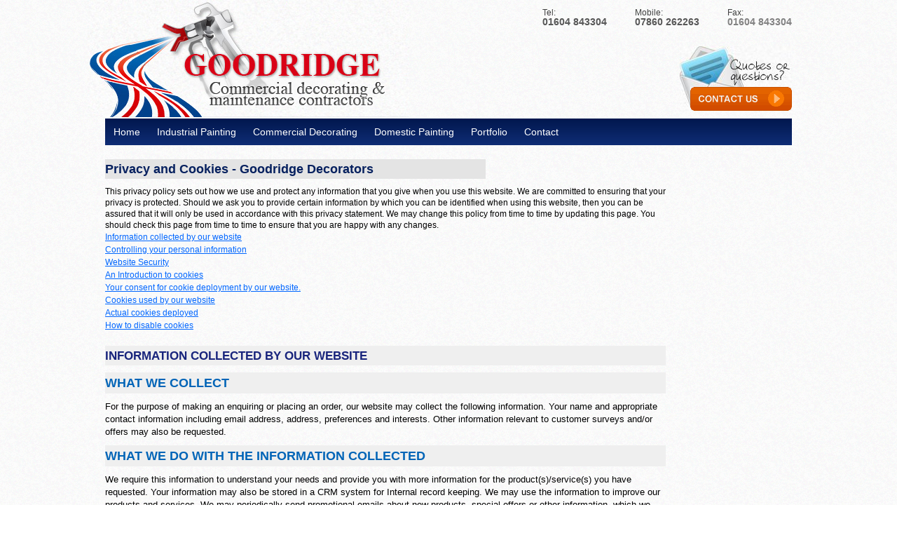

--- FILE ---
content_type: text/html
request_url: http://www.mgdecs.co.uk/privacy-cookies-policy.php
body_size: 8354
content:
<!doctype html>
<html lang="en">
<head>
<meta name="google-site-verification" content="lRZkahzR9KZoz7XhXtA7nPh3G_66i1ScHc-QAc0U33Q" />
<meta charset="utf-8" />
<title>Goodridge - Privacy Cookies Policy</title>
<meta name="description" content="The sitemap page for Goodridge commercial decorating and maintenance contractors. This is provides you with easy navigation to every page on the Goodridge website." />

<meta name="rating" content="Safe For Kids" />
<meta name="author" content="Steve Maggs &amp; Kelly Hillier, Creare Communications Ltd" />
<meta property="og:locale" content="en_GB"/>
<meta property="og:type" content="website"/>
<meta property="og:description" content="Goodridge Commercial Contractors are professional painters and decorators providing decorating across Northampton and Milton Keynes."/>
<meta property="og:url" content="http://www.mgdecs.co.uk/"/>
<meta property="og:site_name" content="Goodridge Commercial Contractors"/>

<link rel="stylesheet" type="text/css" href="css/styles.css" />
<link href="images/favicon.ico" rel="shortcut icon" type="image/vnd.microsoft.icon" />
<!--[if lt IE 9]>
<script src="http://html5shiv.googlecode.com/svn/trunk/html5.js"></script>
<![endif]-->
<script type="text/javascript" src="scripts/swfobject.js"></script>
<script type="text/javascript" src="js/1.4.3.jquery.min.js"></script>
<script type="text/javascript" src="scripts/slides.min.jquery.js"></script>
<script type="text/javascript" src="js/jquery.lightbox-0.5.js"></script>
<script type="text/javascript" src="js/jPaginate.js"></script>
<script type="text/javascript">
jQuery(document).ready(function() {
	jQuery('#slides').slides({
		preload: true,
		preloadImage: '/img/loading.gif',
		play: 5000,
		pause: 2500,
		hoverPause: true
	});
});

      jQuery(function() {
       jQuery('.gallery a').lightBox({fixedNavigation:true});
   });

</script>
<script type="text/javascript" src="/js/privacy-cookies/cookies.js"></script>
<script type="text/javascript">
window.onload = function(){
	if(checkCookie('cookiecheck') != "on"){
		createDiv();
	}
}
</script>
<script type="text/javascript">

  var _gaq = _gaq || [];
  _gaq.push(['_setAccount', 'UA-18926371-16']);
  _gaq.push(['_trackPageview']);

  (function() {
    var ga = document.createElement('script'); ga.type = 'text/javascript'; ga.async = true;
    ga.src = ('https:' == document.location.protocol ? 'https://ssl' : 'http://www') + '.google-analytics.com/ga.js';
    var s = document.getElementsByTagName('script')[0]; s.parentNode.insertBefore(ga, s);
  })();

</script>
</head>
<body>
<div class="wrapper">
<header>
  <div class="header"itemscope itemtype="http://schema.org/LocalBusiness"><a itemprop="url"class="logo" href="/" title="Commercial decorating services, Northampton"><img itemprop="logo"src="images/logo4.jpg" alt="Commercial decorating services, Northampton" /></a>
    <ul class="phone-numbers">
      <li><span class="top">Tel:</span><span class="bottom"><a style="text-decoration:none; color:#575757" href="tel:01604843304" onClick="_gaq.push(['_trackEvent','Click-to-Call','Header','NUMBER']);">01604 843304</a></span></li>
      <li><span class="top">Mobile:</span><span class="bottom"><a style="text-decoration:none; color:#575757" href="tel:07860262263" onClick="_gaq.push(['_trackEvent','Click-to-Call','Header','NUMBER']);">07860 262263</a></span></li>
      <li><span class="top">Fax:</span><span class="bottom">01604 843304</span></li>
    </ul>
    <div class="contact-us"> <a href="contact-us.php" title="Contact Goodridge"><img src="images/contact-button.gif" alt="Contact Goodridge"  /></a> </div>
    <nav>
    <ul id="nav">
      <li><a id="home" class="on" href="/" title="Painters and Decorators, Northampton"><span>Home</span></a></li>
      <li><a id="industrial" class="" href="commercial.php" title="Link to our Industrial Painting page"><span>Industrial Painting</span></a></li>
      <li><a id="commercial" class="" href="commercial.php" title="Commercial Decorating"><span>Commercial Decorating</span></a></li>
      <li><a id="domestic" class="" href="domestic.php" title="Link to our Domestic painting page"><span>Domestic Painting</span></a></li>
      <li><a id="portfolio" class="" href="portfolio.php" title="View our portfolio"><span>Portfolio</span></a></li>
      <li><a id="contact" class="" href="contact-us.php" title="View our portfolio"><span>Contact</span></a></li>
    </ul>
    </nav>
  </div>
  
</header>

<div class="page-hold-cookies">
  <div class="page-left-cookies">
  <div class="eu-cookies">
  
    <h1>Privacy and Cookies - Goodridge Decorators</h1>
    <p>This privacy policy sets out how we use and protect any information
  
  that you give when you use this website. We are committed to ensuring that your privacy is protected.
  
  Should we ask you to provide certain information by which you can be identified when using this website,
  
  then you can be assured that it will only be used in accordance with this privacy statement.
  
  We may change this policy from time to time by updating this page.
  
  You should check this page from time to time to ensure that you are happy with any changes.</p>
<ul>
  <li><a href="#one">Information collected by our website</a></li>
  <li><a href="#two">Controlling your personal information</a></li>
  <li><a href="#three">Website Security</a></li>
  <li><a href="#four">An Introduction to cookies</a></li>
  <li><a href="#five">Your consent for cookie deployment by our website.</a></li>
  <li><a href="#six">Cookies used by our website</a></li>
  <li><a href="#seven">Actual cookies deployed</a></li>
  <li><a href="#eight">How to disable cookies</a></li>
</ul>
<h2><a name="one"></a>Information collected by our website</h2>
<ul>
  <li>
    <h3>What we collect</h3>
  <p>For the purpose of making an enquiring or placing an order, our website  may collect the following information. Your name and appropriate contact information including email address, address, preferences and interests. Other information relevant to customer surveys and/or offers may also be requested.</p> 
   
  </li>
   <li>
    <h3>What we do with the information collected</h3>
  <p>We require this information to understand your needs and provide you with more information for the product(s)/service(s) you have requested. Your information may also be stored in a CRM system for 

Internal record keeping.

We may use the information to improve our products and services.

We may periodically send promotional emails about new products, special offers or other information, which we think you may find interesting using the email address which you have provided. 

From time to time, we may also use your information to contact you for market research purposes. We may contact you by email, phone, fax or mail. We may use the information to customise the website according to your interests. </p>
   </li>
</ul>
<h2><a name="two"></a>Controlling your personal information</h2>
<p>You may choose to restrict the collection or use of your personal information in the following ways:</p>
<ul>
  <li>Whenever you are asked to fill in a form on the website, look for the box that you can click to indicate
    
    that you do not want the information to be used by anybody for direct marketing purposes </li>
  <li>If you have previously agreed to us using your personal information for direct marketing purposes,
    
    you may change your mind at any time by writing to or emailing us.</li>
</ul>
<p> We will not sell, distribute or lease your personal information to third parties unless we have your permission
  
  or are required by law to do so. We may use your personal information to send you promotional information
  
  about third parties, which we think you may find interesting if you tell us that you wish this to happen. You may request details of personal information, which we hold about you under the Data Protection Act 1998.
  
  A small fee may be payable. If you would like a copy of the information held on you please write to or email us.</p>
<p> If you believe that any information we are holding on you is incorrect or incomplete,
  
  please write to or email us as soon as possible, at the above address.
  
  We will promptly correct any information found to be incorrect.</p>
<h2><a name="three"></a>Security</h2>
<ul>
  <li>
    <h3>Website Security</h3>
    <p>We are committed to ensuring that your information is secure. In order to prevent unauthorised access or disclosure,
  
  we have put in place suitable physical, electronic and managerial procedures to safeguard and secure
  
  the information we collect online. </p>
  </li>
  <li>
    <h3>External Links
    </h3>
 
    <p>Our website may contain links to other websites of interest. However, once you have used these links
      
      to leave our site, you should note that we do not have any control over that other website.
      
      Therefore, we cannot be responsible for the protection and privacy of any information, which you provide whilst
      
      visiting such sites and such sites are not governed by this privacy statement.
      
    You should exercise caution and look at the privacy statement applicable to the website in question. </p>
  </li>
</ul>
<h2><a name="four"></a>An introduction to cookies</h2>
<p> A cookie is a small file which asks permission to be placed on your computer's hard drive.
    
    Once you agree, the file is added and the cookie helps analyse web traffic or lets you know when you visit
    
    a particular site. Cookies allow web applications to respond to you as an individual. The web application
    
    can tailor its operations to your needs, likes and dislikes by gathering and remembering information about
    
  your preferences. </p>
<p> We use traffic log cookies to identify which pages are being used. This helps us analyse data about web page traffic
    
    and improve our website in order to tailor it to customer needs. We only use this information for statistical
    
  analysis purposes. </p>
<p> Overall, cookies help us provide you with a better website, by enabling us to monitor which pages you find useful
    
    and which you do not. A cookie in no way gives us access to your computer or any information about you,
    
    other than the data you choose to share with us. You can choose to accept or decline cookies.
    
    Most web browsers automatically accept cookies, but you can usually modify your browser setting
    
  to decline cookies if you prefer. This may prevent you from taking full advantage of our website.  </p>
<h3>Cookies deployed by our website:</h3>
<ul>
  <li>ensure  that functionality operates as intended</li>
  <li>remember your choices and preferences during and between visits</li>
  <li>allow you to share pages via social network widgets like Facebook, Twitter and AddThis</li>
  <li>allow you to interact with our website by leaving comments or opinions</li>
  <li>post enquiries via our Anti-Spam enquiry form</li>
  <li>track your visit for statistical analysis, allowing us to improve the usability, speed and security of our website</li>
</ul>
<h3>Cookies are not deployed to:</h3>
<ul>
  <li>collect any personal identifiable information (without your express permission)</li>
  <li>collect any sensitive information (without your express permission)</li>
  <li>pass data to advertising networks</li>
  <li>pass personally identifiable data to third parties</li>
  <li>pay sales commissions  </li>
</ul>
<h2><a name="five"></a>Your consent for cookie deployment by our website.</h2>
<p>Upon your first visit to our website, you may have noticed our banner alerting you to the use of cookies by our website. In compliance with the 2011 EU Cookie Law, our website operates on an 'Implied Consent' basis. This means that we will assume that you have opted-in for our website to deploy cookies until you choose to deactivate them within your browser settings or via the instructions below. By default, the majority of popular web browsers automatically permit websites to deploy cookies onto your device. Below you can learn more about the specific cookies deployed by our website, and how they can be disabled. For more information on the EU Cookie Law in the UK, we recommend visiting the <a href="http://www.ico.gov.uk/" target="_blank">Information Commissioner's Office (ICO)</a> website where you can find the latest information, guidelines and advice on the EU Cookie Law.</p>
<h2><a name="six"></a>Cookies used by our website</h2>
<ul>
  <li>
    <h3>Social Network Sharing</h3>
    <p> We encourage users to share our content and/or like our on profile on the popular Social Media websites Facebook, Twitter, YouTube, Google+ and LinkedIn.  In order to make 'Social Sharing' accessible, our website utilises widgets either provided directly from the Social Networks and/or via amalgamative widgets from  third parties such as AddThis. Cookies and privacy implications from the social networks vary and will be dependent on your nominated privacy settings with each Social Network. Social Sharing buttons will only deploy cookies if you are signed to that respective Social Network at the time of being on our website.</p>
  </li>
  <li>
    <h3>Analytical Tracking</h3>
    <p>
    Our website has Google Analytics installed which allows us to track and compile anonymous visitor statistics. The information collected ranges from simple traffic volume to the type of browser you are viewing our website with. This information is valuable to us not just for marketing analysis and quantification, but to improve the usability, security and load speed of our website content. Google Analytics is a popular, secure, flagship webmaster product from Google. The privacy and security of Google Analytics data is a high priority at Google that you can read more about on <a href="http://www.google.com/analytics/learn/privacy.html" target="_blank">Google's Analytics Data Safeguarding page</a>. Google also offer a <a href="https://tools.google.com/dlpage/gaoptout" target="_blank">Google Analytics Opt-out Browser Add-on</a> that will allow you to automatically Opt-out of all websites that track your activity via Google Analytics. No personal information is collected by Google Analytics.</p>
  </li>
  <li>
    <h3>Cookie Consent Check</h3>
      <p>As mentioned above, upon your first visit our website displays a banner at the top of the page alerting you about cookies being deployed by our website.
      In order for our website to remember your choice of opting-in, we store an anonymous cookie to remove the alert banner for 28 days. To prevent this cookie being stored, simply do not accept and close the alert. If you have already accepted the alert and you wish to remove the cookie, please clear your cookies within your browser settings.</p>
  </li>
    
   <li>
     <h3>Enquiry Forms</h3>
      <p>Visitors can choose to contact us via enquiry form(s) on our website. In order to prevent spam enquiries, we protect our forms with a 'CAPTCHA' challenge to ensure the submission is from a living person, rather than a computer bot. This CAPTCHA challenge creates a cookie that is used only to check the input response from the user is correct. The CAPTCHA cookie does not store any other information from your enquiry.</p>
  </li>
    
   <li>
     <h3>Google Maps/Places</h3>
      <p>Our website may have our Google Maps/Places profile embedded within an iframe. Google Maps creates cookies that enable the functionality of their powerful mapping software. No personal information is stored or shared on the cookies deployed by Google Maps/Places</p>
  </li>
</ul>
<h2><a name="seven"></a>Actual cookies deployed</h2>
<p>Below is a table of information which lists all cookies deployed and used on our website.</p>
<table id="cookies-table" width="100%" border="0" cellspacing="0" cellpadding="0">
  <tr>
    <th align="left" valign="middle" scope="col" width="20%">Cookie Category</td>
    <th align="left" valign="middle" scope="col" width="20%">Cookie Name</td>
    <th align="left" valign="middle" scope="col" width="60%">Cookie Description</td>
  </tr>
  <tr>
    <td rowspan="6" align="left" valign="top">Google</td>
    <td align="left" valign="top">_utma</td>
    <td align="left" valign="top">A Google Analytics cookie, which keeps track of the number of times, a visitor has been to the site, when their first visit was, and when their last visit occurred.</td>
  </tr>
  <tr>
    <td align="left" valign="top">_utmb</td>
    <td align="left" valign="top">A Google Analytics cookie, which creates a timestamp of the exact moment when a visitor enters a site.</td>
  </tr>
  <tr>
    <td align="left" valign="top">_utmc</td>
    <td align="left" valign="top">A Google Analytics cookie, which creates a timestamp of the exact moment when a visitor leaves the site.</td>
  </tr>
  <tr>
    <td align="left" valign="top">_utmv</td>
    <td align="left" valign="top">Used for reporting in Google Analytics classifying the visitor.</td>
  </tr>
  <tr>
    <td align="left" valign="top">_utmz</td>
    <td align="left" valign="top">A Google Analytics cookie which tracks where the visitor came from, what search engine was used, what link was clicked on, what keywords used, and where in the world the site was accessed from.</td>
  </tr>
  <tr>
    <td align="left" valign="top">PREF, NID</td>
    <td align="left" valign="top">This cookie is set by Google Maps when you load a map of our location</td>
  </tr>
  <tr>
    <td align="left" valign="top">AddThis</td>
    <td align="left" valign="top">loc, uid/uit, psc, di/dt, atuvc/bt/ssc/ssh/sshs/xtc</td>
    <td align="left" valign="top">Allows users to share content via Social Networking websites and email</td>
  </tr>
</table>
<h2><a name="eight"></a>How to disable cookies</h2>
<p>Most modern browsers allow you to control your cookie settings for all websites that you browse. You can disable cookie deployment completely by editing your browser settings, however in doing this you may be limiting the functionality that is displayed on our website. To learn how to disable cookies on your preferred browser we recommend reading <a href="http://support.google.com/accounts/bin/answer.py?hl=en&amp;answer=61416" target="_blank">this advice posted by Google</a>.</p>
<p>If you are concerned about cookies tracking your movements on the Internet then you may be concerned about spyware. Spyware is the name given to a particular band of cookies that track personal information about you. There are many antispyware programs that you can use to prevent this from happening. Learn more about antispyware software - <a href="http://en.wikipedia.org/wiki/Spyware" title="Spyware" target="_blank">http://en.wikipedia.org/wiki/Spyware. </a>As mentioned earlier in this page you call also disable Google Analytics on all websites <a href="https://tools.google.com/dlpage/gaoptout" title="Disable Google Analytics" target="_blank"></a>by downloading the <a target="_blank" href="https://tools.google.com/dlpage/gaoptout">Google Analytics Opt-out Browser Add-on</a>.</p>
  </div>
</div>
</div>
<footer>
 <!-- AddThis Button BEGIN -->
 <div class="addthis">
<div class="addthis_toolbox addthis_default_style ">
<a class="addthis_button_facebook"></a>
<a class="addthis_button_twitter"></a>
<a class="addthis_button_google_plusone"></a>
<a class="addthis_button_email"></a>
<a class="addthis_button_print"></a>
<a class="addthis_button_compact"></a>
<a class="addthis_counter addthis_bubble_style"></a>
</div>
<script type="text/javascript">var addthis_config = {"data_track_addressbar":false};</script>
<script type="text/javascript" src="http://s7.addthis.com/js/250/addthis_widget.js#pubid=ra-50057db03428f051"></script>
<!-- AddThis Button END -->
</div>
    <ul class="footer-nav">
      <li><a class="home" href="/" title="Commercial Painter">Home</a></li>
      <li><a href="commercial.php" title="Industrial painting">Industrial Painting</a></li>
      <li><a href="commercial.php" title="Commercial Decorating">Commercial Decorating</a></li>
      <li><a href="domestic.php" title="Domestic">Domestic Painting</a></li>
      <li><a href="decorators-milton-keynes.php" title="Decorators">Decorators Milton Keynes</a></li>
      <li><a href="portfolio.php" title="Portfolio">Portfolio</a></li>
      <li><a href="contact-us.php" title="Contact Goodridge">Contact Us</a></li>
    </ul>
    <ul class="footer-nav">
      <li><a href="sitemap.php" title="Our Sitemap">Sitemap</a></li>
      <li><a href="sitemap.xml" title="XML Sitemap">XML Sitemap</a></li>
      <li><a href="privacy-cookies-policy.php" title="Privacy &amp; Cookies Policy">Privacy &amp; Cookies Policy</a></li>
    </ul>
    <ul class="footer-nav">
   <div itemscope itemtype="http://schema.org/LocalBusiness">
  <span itemprop="legalName">Goodridge Commercial Contractors</span>
  <div itemprop="address" itemscope itemtype="http://schema.org/PostalAddress">
    <span itemprop="streetAddress">39 Liddington Way Kingsthorpe</span>
    <span itemprop="addressLocality">Northampton</span>
    <span itemprop="addressRegion">Northamptonshire</span>
    <span itemprop="postalCode">NN2 8DR</span>
  </div>
  <span>Phone: <span itemprop="telephone">01604 843304</span>
 Find us on <a href="https://plus.google.com/106012719456785535713" rel="publisher" title="Find us on Google+">Google+</a></span>
</div>
</ul>
    <p class="copyright">&copy; Copyright Goodridge 2026 - All Rights Reserved.  - Valid <a rel="nofollow" target="_blank" href="http://validator.w3.org/check?uri=referer" title="W3C Valid HTML5">HTML5</a>.</p>
  </footer>
</div>
<script type="text/javascript">
 Galleria.loadTheme('scripts/galleria.classic.min.js');
  $("#gallery").galleria({
    width: 450,
    height: 400
 });
 $("#gallery2").galleria({
    width: 450,
    height: 400
  });
 $("#gallery3").galleria({
    width: 450,
    height: 400
  });
 $("#gallery4").galleria({
    width: 450,
    height: 400
  });
 $("#gallery5").galleria({
    width: 450,
    height: 400
  });
  $("#gallery6").galleria({
    width: 450,
    height: 400
  });
  $("#gallery7").galleria({
    width: 450,
    height: 400
  });
</script>
</body>
</html>

--- FILE ---
content_type: text/css
request_url: http://www.mgdecs.co.uk/css/styles.css
body_size: 16487
content:
@charset "UTF-8";

/* Reset */

html, body, div, span, applet, object, iframe, h1, h2, h3, h4, h5, h6, p, blockquote, pre, a, abbr, acronym, address, big, cite, code, del, dfn, em, font, img, ins, kbd, q, s, samp, small, strike, strong, sub, sup, tt, var, b, u, i, center, dl, dt, dd, ol, ul, li, fieldset, form, label, legend, table, caption, tbody, tfoot, thead, tr, th, td { margin: 0; padding: 0; border: 0; outline: 0; font-size: 100%; vertical-align: baseline; background: transparent; }
body { font-size:62.5%; line-height: 1; background:url('../images/bg.gif'); font-family:Arial, Helvetica, sans-serif; }
ol, ul { list-style: none; list-style-position: outside; }
blockquote, q { quotes: none; }
blockquote:before, blockquote:after, q:before, q:after { content: ''; content: none; }
:focus { outline: 0; }
ins { text-decoration: none; }
del { text-decoration: line-through; }
table { border-collapse: collapse; border-spacing: 0; }

/* Start Site CSS */
p a { color:#07215f !important;  }
ul li p { margin-bottom: 0 !important; }
ul { margin-bottom: 10px; }
.decoratorsul { margin-bottom: 10px; font-size: 1.3em; font-weight: bold; }
.wrapper { width:980px; margin:0 auto; margin-bottom:50px; }
header{ height:202px; }
.logo { float:left; display:inline; margin-left:-25px; }
.phone-numbers { display:inline; float:right; padding-top:12px; }
.phone-numbers li { float:left; display:inline; margin-left:40px; font-family:Arial, Helvetica, sans-serif; }
.phone-numbers .top { display:block; font-size:1.2em; color:#414141; }
.phone-numbers .bottom { display:block; font-size:1.4em; color:#828282; font-weight:bold; }
#nav { clear:left; display:block; list-style-type:none; height:38px; width:980px; /*background:url('../images/nav-sprite.png') no-repeat 0 0*/ ; background-color: /* Permalink - use to edit and share this gradient: http://colorzilla.com/gradient-editor/#01174e+0,0f2d75+100 */
background: #01174e; /* Old browsers */
background: -moz-linear-gradient(top,  #01174e 0%, #0f2d75 100%); /* FF3.6-15 */
background: -webkit-linear-gradient(top,  #01174e 0%,#0f2d75 100%); /* Chrome10-25,Safari5.1-6 */
background: linear-gradient(to bottom,  #01174e 0%,#0f2d75 100%); /* W3C, IE10+, FF16+, Chrome26+, Opera12+, Safari7+ */
filter: progid:DXImageTransform.Microsoft.gradient( startColorstr='#01174e', endColorstr='#0f2d75',GradientType=0 ); /* IE6-9 */
; }
#nav li { display:inline; }
#nav li a { display:block; float:left; /*height:35px; background:url('../images/nav-sprite.png') no-repeat 0 0; text-indent:-9999px*/; color: #fff; padding: 12px; font-size: 1.4em; text-decoration: none;}
#nav li a:hover { 
	background-color: #0164b7;
}

.contact-us { display:block; float:right; clear:right; background:url('../images/contact-div.jpg') no-repeat; width:160px; height:94px; position:relative; margin-top:18px; }
.contact-us a { position:absolute; bottom:0; right:0; }


div.three-column {margin-bottom:128px; overflow:hidden;}
/* Banner */
.banner-hold { width:980px; height:255px; padding-top:25px; }
.container { float:left; display:inline; position:relative; width:645px; height:255px; }
#slides { position:absolute; top:0; left:0; z-index:100; }
.slides_container { width:645px; height:255px; overflow:hidden; position:relative; }
#slides .next { left:645px; }
.pagination { position:absolute; left:7px; bottom:7px; width:102px; list-style:none; z-index:999999; }
.pagination li { float:left; margin:0 1px; }
.pagination li a { display:block; width:32px; height:32px; background-image:url('../images/pagination.png'); background-position:0 0; float:left; overflow:hidden; text-indent:-9999px; }
.pagination li.current a { background-position:0 -32px; }
.logos { float:right; }
.logos img { vertical-align:middle; margin-left:22px; }
.skilled { float:right; display:inline; padding:15px; background:#ebebeb; width:270px; margin-top:12px; }
.skilled .header { text-transform:uppercase; font-size:1.6em; color:#494949; font-weight:bold; }
.skilled p { color:#3a3a3a; font-size:1.2em; line-height:140%; margin:10px 0; }
.skilled a { font-weight:bold; text-transform:uppercase; text-decoration:none; color:#3a3a3a; font-size:0.9em; }
.skilled a:hover { text-decoration:underline; }

/* Main Content */
.content-hold { margin-top:25px; position:relative;}
.content-hold p, .page-left p, .pages-left2 p  { color:#2b2b2b; font-size:1.2em; line-height:160%; margin-bottom:15px; }
.left-column, .middle-column, .right-column { width:477px; float:left; display:inline; position:relative; }
.left-column {  }
h1 { color:#07215f; font-size:2.0em; font-weight:bold; font-family:Verdana, Geneva, sans-serif; background:#e4e4e4; min-width:180px; padding:6px 0; margin-bottom:10px; }
h2, h3, h4 { color:#18247c; font-size:1.5em; font-weight:bold; background:#efefef; padding:6px 0; text-transform:uppercase; margin-bottom:12px; }
h3 { color:#0164b7; }
h4 { color:#558e0b; }
.icon { position:absolute; top:-55px; right:0; }
.left-column img, .middle-column img, .right-column img { display:block; }
.right-column { margin-left:25px; }
.right-column { margin-bottom:25px; }
.call-action { background:url('../images/bottom-links.jpg') no-repeat; width:992px; height:115px; clear:left; margin-left:-9px; clear:both; }
.call-action li a, .call-action li .middle, .call-action li .end { text-indent:-9999px; width:317px; height:115px; float:left; display:block; }
.call-action li .middle, .call-action li .end { margin-left:19px; }

/* Pages */
.page-hold { width:960px; }
.page-hold h1 { width:543px; font-size:1.6em; margin-top:30px; }
.page-hold-cookies { width:960px; min-height:200px; overflow:hidden; }
.page-hold-cookies h1 { width:543px; font-size:1.6em; margin-top:10px; }
.page-hold-cookies h1, h2, h3, h4 {margin:10px 0;}
.page-hold-cookies h2 {margin-top:20px;}

.page-left-cookies { padding:10px 0 20px 0; width:800px; float:left; display:inline; min-height:225px; }
.page-left-cookies p { clear:both; font-size:1.1em; }
.page-left-cookies img { float:right; display:inline; margin-bottom:20px; }

.page-left { padding:10px 0 20px 0; width:590px; float:left; display:inline; min-height:225px; }
.page-left.pages-left2 h2 { text-transform:none; color:#558e0b; width:200px; }
.page-left .pages-left2 .small-column { width:270px; float:left; display:inline; }
.page-left .pages-left2 p { clear:both; }
.page-left .pages-left2 img { float:right; display:inline; margin-bottom:20px; }
.page-right { width:320px; float:right; display:inline; }
.page-right p { font-size:1.1em; color:#2b2b2b; line-height:160%; margin-bottom:18px; }
.page-right a, .page-left a { color:#558e0b; text-decoration:none; font-weight:bold; }
.page-right a:hover, .page-left a:hover { text-decoration:underline; }
.gallery { width:940px; height:400px; }
.gallery li { display:inline; margin-right:1px; }
.gallery ul { margin:0; }
.gallery ul img { border:1px solid #18247c; margin:0 12px 12px 0; float:none; }
.gallery ul a:hover img { border:1px solid #de1f26; }
.invisible-img { display:none; }

/* Contact Page */
.contact-hold { margin:25px 0; overflow:hidden; }
.contact-hold h1 { width:250px; margin-bottom:20px; }
.contact-hold h2, .contact-hold h3 { font-size:1.5em; font-family:Verdana, Geneva, sans-serif; font-weight:bold; color:#154492; background:none; text-transform:none; }
.contact-hold h4 { color:#18247c; font-size:1.6em; font-weight:bold; background:#efefef; padding:6px 0; text-transform:uppercase; margin-bottom:12px; }
.map { width:600px; float:left; display:inline; }
.map iframe { margin-bottom:10px; }
.map a { font-size:1.1em; color:#205eee; text-decoration:none; margin-bottom:20px; display:block; }
.map a:hover { text-decoration:underline; }
.map .contact-details { float:left; display:inline; width:182px; }
.map li { font-size:1.2em; color:#2b2b2b; line-height:170%; }
.contact-form { width:355px; float:right; display:inline; }
.contact-form p, .map p { margin-bottom:15px; font-size:1.2em; line-height:150%; color:#3a3a3a; }
.map p { width:500px; }
.contact-form a { color:#205eee; text-decoration:none; }
.contact-form a:hover { text-decoration:underline; }
.contact-form select { display:block; width:302px; margin:4px 0 15px 0; }
.contact-form .input-box { display:block; width:300px; border:1px solid #d3d3d3; height:22px; margin:4px 0 15px 0; }
.contact-form label, .spam-label, #code span { width:110px; color:#2b2b2b; font-size:1.1em; display:block; margin-bottom:4px; }
.contact-hold .contact-title { width:300px; }
.box { width:292px; border:1px solid #d3d3d3; height:50px; margin-bottom:15px; padding:4px; font-family:Arial, Helvetica, sans-serif; font-size:1.1em; color:#4e4e4e; }
.captcha-box { width:175px; float:left; display:inline; }
.captcha-box img { border:1px solid #d3d3d3; }
.captcha-box .contact-refresh { margin-top:4px; display:block; }
#code-smaller { display:inline; width:115px; float:left; display:inline; border:1px solid #d3d3d3; height:22px; margin-left:8px; }
.send-button { clear:left; display:block; float:right; margin:12px 48px 0 0; }
.top-content .captcha-box, .top-content #code { padding:0; margin-bottom:6px; }
.error, .success { width:65%; margin:20px 0; padding:15px; background:#fae0e0; border:4px solid #f37b7b; line-height:150%; font-size:1.1em; }
.success { background:#e9fbde; border:4px solid #a2de54; }

/* Resources and Sitemap */
.page-left .pages-left2 .resource-header { font-size:1.4em; padding:20px 0 10px 0; display:block; text-decoration:underline; }
.page-left .pages-left2 .resource-header:hover { color:#205eee; }
.sitemap { list-style:disc inside; padding-bottom:100px; }
.sitemap li a { font-size:1.1em; color:#3d3d3d; line-height:190%; }

/* Search Widget */
.error-h1 { color:#1d252f; margin:30px 0; }
.google_search { width:75%; background:#f5f3f4; margin:20px 0; padding:20px; }
#goog-wm-sb { background:url('../images/search.png') no-repeat #01184e; margin:10px 0 0 10px; border:0; color:#fff; cursor:pointer; width:63px; height:26px; text-indent:-9999px; }
#goog-wm-qt { width:160px; padding:3px; margin-top:10px; }
.search-goog { font-size:1.2em; }
.other-things { display:none; }
.google_search h3 { font-size:1.4em; margin-bottom:15px; }

/* Footer Hold */
footer { margin-top:50px; overflow:hidden; clear:left; }
.footer-nav { clear:left; }
.footer-nav li { display:inline; }
.footer-nav li a { color:#2b2b2b; text-decoration:none; border-left:1px solid #959595; display:block; float:left; font-size:1.1em; margin-bottom:12px; padding:0 10px; }
.footer-nav li a.home { border:none; padding-left:0; }
.footer-nav li a:hover { text-decoration:underline; }
.copyright { font-size:1.1em; color:#2b2b2b; clear:left; margin-top:60px; }
.copyright a { font-weight:bold; text-decoration:none; color:#2b2b2b; }
.copyright a:hover { text-decoration:underline; }


/*additional edits*/
.gallery-wrap{clear:both; margin-bottom:30px; overflow:hidden; min-height:100px;}
.pages-left2 {width:960px;padding:10px 0 20px 0; float:left; display:inline; min-height:225px; }
#gallery{float:left;}
#gallery2{float:left;}
.gallery-left{width:455px; float:left;}
.gallery-right{width:455px; float:right;}
.add-text{clear:both; float:left; margin-top:10px; width:960px; position:absolute; top:455px;}
.addthis {float:right;}

/*
 * Galleria Classic Theme
 * Copyright (c) 2010, Aino
 * Licensed under the MIT license.
 */
 
.galleria-container { position: relative; overflow: hidden; background: #000; }
.galleria-container img { -moz-user-select: none; -webkit-user-select: none; -o-user-select: none; }
.galleria-stage { position: absolute; top: 10px; bottom: 60px; left: 10px; right: 10px; overflow:hidden; }
.galleria-thumbnails-container { height: 50px; bottom: 0; position: absolute; left: 10px; right: 10px; z-index: 2; }
.galleria-carousel .galleria-thumbnails-list { margin-left: 30px; margin-right: 30px; }
.galleria-thumbnails .galleria-image { height: 40px; width: 60px; background: #000; margin: 0 5px 0 0; border: 1px solid #000; float: left; cursor: pointer; border:1px solid #333; }
.galleria-counter { position: absolute; bottom: 10px; left: 10px; text-align: right; color: #fff; font: normal 11px/1 arial, sans-serif; z-index: 1; }
.galleria-loader { background: #000; width: 20px; height: 20px; position: absolute; top: 10px; right: 10px; z-index: 2; display: none; background:url('../images/classic-loader.gif') no-repeat 2px 2px; }
.galleria-info { width: 50%; top: 15px; left: 15px; z-index: 2; position: absolute; }
.galleria-info-text { background-color: #000; padding: 12px; display: none; /* IE7 */ zoom:1; }
.galleria-info-title { font: bold 12px/1.1 arial, sans-serif; margin: 0; color: #fff; margin-bottom: 7px; }
.galleria-info-description { font: italic 12px/1.4 georgia, serif; margin: 0; color: #bbb; }
.galleria-info-close { width: 9px; height: 9px; position: absolute; top: 5px; right: 5px; background-position: -753px -11px; opacity: .5; filter: alpha(opacity=50); cursor: pointer; display: none; }
.notouch .galleria-info-close:hover { opacity:1; filter: alpha(opacity=100); }
.touch .galleria-info-close:active { opacity:1; filter: alpha(opacity=100); }
.galleria-info-link { background-position: -669px -5px; opacity: .7; filter: alpha(opacity=70); position: absolute; width: 20px; height: 20px; cursor: pointer; background-color: #000; }
.notouch .galleria-info-link:hover { opacity: 1; filter: alpha(opacity=100); }
.touch .galleria-info-link:active { opacity: 1; filter: alpha(opacity=100); }
.galleria-image-nav { position: absolute; top: 50%; margin-top: -62px; width: 100%; height: 62px; left: 0; }
.galleria-image-nav-left, .galleria-image-nav-right { opacity: .3; filter: alpha(opacity=30); cursor: pointer; width: 62px; height: 124px; position: absolute; left: 10px; z-index: 2; background-position: 0 46px; }
.galleria-image-nav-right { left: auto; right: 10px; background-position: -254px 46px; z-index: 2; }
.notouch .galleria-image-nav-left:hover, .notouch .galleria-image-nav-right:hover { opacity: 1; filter: alpha(opacity=100); }
.touch .galleria-image-nav-left:active, .touch .galleria-image-nav-right:active { opacity: 1; filter: alpha(opacity=100); }
.galleria-thumb-nav-left, .galleria-thumb-nav-right { cursor: pointer; display: none; background-position: -495px 5px; position: absolute; left: 0; top: 0; height: 40px; width: 23px; z-index: 3; opacity: .8; filter: alpha(opacity=80); }
.galleria-thumb-nav-right { background-position: -578px 5px; border-right: none; right: 0; left: auto; }
.galleria-thumbnails-container .disabled { opacity: .2; filter: alpha(opacity=20); cursor: default; }
.notouch .galleria-thumb-nav-left:hover, .notouch .galleria-thumb-nav-right:hover { opacity: 1; filter: alpha(opacity=100); background-color: #111; }
.touch .galleria-thumb-nav-left:active, .touch .galleria-thumb-nav-right:active { opacity: 1; filter: alpha(opacity=100); background-color: #111; }
.notouch .galleria-thumbnails-container .disabled:hover { opacity: .2; filter: alpha(opacity=20); background-color: transparent; }
.galleria-carousel .galleria-thumb-nav-left, .galleria-carousel .galleria-thumb-nav-right { display: block; }
.galleria-thumb-nav-left, .galleria-thumb-nav-right, .galleria-info-link, .galleria-info-close, .galleria-image-nav-left, .galleria-image-nav-right { background-image: url('../images/classic-map.png'); background-repeat: no-repeat; }


/* Cookie Law */
#cookie-law { position:fixed; bottom:0; left:0; width:100%; color: #fff; background:#222; height:35px; border-bottom:1px solid #5B5B5B; outline:1px solid #fff; z-index:9999; opacity: 0.8;  height:50px;}
.cookie-law-holder { width:960px; margin:0 auto; }
.cookie-law-holder p { padding:10px 0 0; font-size:13px; font-weight:bold; }
.cookie-law-holder a{text-decoration:underline; color:#F90;}
.cookie-law-holder a:hover{text-decoration:none; color:#06F;}

.cookie-law-close { float: right; }
.eu-cookies {width:800px; float:left; font-size:1.1em; line-height:1.5em; }
.eu-cookies a{text-decoration:underline; color:#06F;}
.eu-cookies a:hover{text-decoration:none; color:#F90;}
.eu-cookies ul {}
.eu-cookies li {font-size:1.1em;line-height:1.5em; }
#cookies-table { border-left:1px solid #c1dad7; }
#cookies-table th { color: #454545; border-right: 1px solid #C1DAD7; border-bottom: 1px solid #C1DAD7; border-top: 1px solid #C1DAD7; letter-spacing: 2px; text-transform: uppercase; text-align: left; padding: 6px 6px 6px 12px; }
#cookies-table td { border-right: 1px solid #C1DAD7; border-bottom: 1px solid #C1DAD7; background: #fff; padding: 6px 6px 6px 12px; color: #454545; }




--- FILE ---
content_type: application/javascript
request_url: http://www.mgdecs.co.uk/js/jPaginate.js
body_size: 8605
content:
// jPaginate Plugin for jQuery - Version 0.3
// by Angel Grablev for Enavu Web Development network (enavu.com)
// Dual license under MIT and GPL :) enjoy
/*

To use simply call .paginate() on the element you wish like so:
$("#content").jPaginate(); 

you can specify the following options:
items = number of items to have per page on pagination
next = the text you want to have inside the text button
previous = the text you want in the previous button
active = the class you want the active paginaiton link to have
pagination_class = the class of the pagination element that is being generated for you to style
minimize = minimizing will limit the overall number of elements in the pagination links
nav_items = when minimize is set to true you can specify how many items to show
cookies = if you want to use cookies to remember which page the user is on, true by default
position = specify the position of the pagination, possible options: "before", "after", or "both"
equal = implements an equal height main element by using the highest possible element use true false
offset = unfortunately calculating heights with javascript isn't always 100% accurate, so please use this value to make it perfect :) its defaultly set to 50

*/
(function($){
    $.fn.jPaginate = function(options) {
        var defaults = {
            items: 4,
            next: "Next",
            previous: "Previous",
            active: "active",
            pagination_class: "pagination",
            minimize: false,
            nav_items: 6,
			cookies: true,
			position: "after",
			equal: false,
			offset: 50
        };
        var options = $.extend(defaults, options);

        return this.each(function() {
            // object is the selected pagination element list
            obj = $(this);
            // this is how you call the option passed in by plugin of items
            var show_per_page = options.items;
            //getting the amount of elements inside parent element
            var number_of_items = obj.children().size();
            //calculate the number of pages we are going to have
            var number_of_pages = Math.ceil(number_of_items/show_per_page);
            
			//create the pages of the pagination
            var array_of_elements = [];
            var numP = 0;
            var nexP = show_per_page;
			
			var height = 0;
			var max_height = 0;
            //loop through all pages and assign elements into array
            for (i=1;i<=number_of_pages;i++)
            {    
                array_of_elements[i] = obj.children().slice(numP, nexP);
				
				if (options.equal) {	
					obj.children().slice(numP, nexP).each(function(){
						height += $(this).outerHeight(); 
					});
					if (height > max_height) max_height = height;
					height = 0;
				}
				
                numP += show_per_page;
                nexP += show_per_page;
            }
			if (options.equal) {	
				max_height += options.offset;
				obj.css({"height":max_height});
			}
			
			
            // display first page and set first cookie
			if (options.cookies == true) {
				if (get_cookie("current")) {
					showPage(get_cookie("current"));
					createPagination(get_cookie("current"));
				} else {
					set_cookie( "current", "1");
					showPage(get_cookie("current"));
					createPagination(get_cookie("current"));
				}
			} else {
				showPage(1);
				createPagination(1);
			}
            //show selected page
            function showPage(page) {
                obj.children().hide();
                array_of_elements[page].show();
            }
            
            // create the navigation for the pagination 
            function createPagination(curr) {
                var start, items = "", end, nav = "";
                start = "<ul class='"+options.pagination_class+"'>";
                var previous = "<li><a class='goto_previous' href='#'>"+options.previous+"</a></li>";
                var next = "<li><a class='goto_next' href='#'>"+options.next+"</a></li>";
				var previous_inactive = "<li><a class='inactive'>"+options.previous+"</a></li>";
                var next_inactive = "<li><a class='inactive'>"+options.next+"</a></li>";
                end = "</ul>"
                var after = number_of_pages - options.after + 1;
                var pagi_range = paginationCalculator(curr);
				for (i=1;i<=number_of_pages;i++)
                {
                    if (options.minimize == true) {
						var half = Math.ceil(number_of_pages/2)
                    	if (i >= pagi_range.start && i <= pagi_range.end) {
							if (i == curr) { items += '<li><a class="'+options.active+'" title="'+i+'">'+i+'</a></li>';} 
                        	else { items += '<li><a href="#" class="goto" title="'+i+'">'+i+'</a></li>';}
						} else if (curr <= half) {
							if (i >= (number_of_pages - 2)) {
								if (i == curr) { items += '<li><a class="'+options.active+'" title="'+i+'">'+i+'</a></li>';} 
                        		else { items += '<li><a href="#" class="goto" title="'+i+'">'+i+'</a></li>';}
							} 
						} else if (curr >= half) {
							if (i <= 2) {
								if (i == curr) { items += '<li><a class="'+options.active+'" title="'+i+'">'+i+'</a></li>';} 
                        		else { items += '<li><a href="#" class="goto" title="'+i+'">'+i+'</a></li>';}
							}
						}
                    } else {
                        if (i == curr) { items += '<li><a class="'+options.active+'" title="'+i+'">'+i+'</a></li>';} 
                        else { items += '<li><a href="#" class="goto" title="'+i+'">'+i+'</a></li>';}
                    }
                }
                if (curr != 1 && curr != number_of_pages) {
                    nav = start + previous + items + next + end;
                } else if (number_of_pages == 1) {
					nav = start + previous_inactive + items + next_inactive + end;
				} else if (curr == number_of_pages){
                    nav = start + previous + items + next_inactive + end;
                } else if (curr == 1) {
                    nav = start + previous_inactive + items + next + end;
                }
				if (options.position == "before") {
					obj.before(nav);
				} else if (options.position == "after") {
					obj.after(nav);
				} else {
					obj.after(nav);
					obj.before(nav)
				}
                
            }
			
			/* code to handle cookies */
			/* code to handle cookies */
			function set_cookie(c_name,value)
			{
				var expiredays = 999;
				var exdate=new Date();exdate.setDate(exdate.getDate()+expiredays);document.cookie=c_name+"="+escape(value)+((expiredays==null)?"":";expires="+exdate.toUTCString());
			}
			function get_cookie(c_name)
			{
				if(document.cookie.length>0)
				{c_start=document.cookie.indexOf(c_name+"=");if(c_start!=-1)
				{c_start=c_start+c_name.length+1;c_end=document.cookie.indexOf(";",c_start);if(c_end==-1)c_end=document.cookie.length;return unescape(document.cookie.substring(c_start,c_end));}}
				return"";
			}
            
			function paginationCalculator(curr)  {
				var half = Math.floor(options.nav_items/2);
				var upper_limit = number_of_pages - options.nav_items;
				var start = curr > half ? Math.max( Math.min(curr - half, upper_limit), 0 ) : 0;
				var end = curr > half?Math.min(curr + half + (options.nav_items % 2), number_of_pages):Math.min(options.nav_items, number_of_pages);
				return {start:start, end:end};
			}
			
            // handle click on pagination 
            $(".goto").live("click", function(e){
                e.preventDefault();
                showPage($(this).attr("title"));
				set_cookie( "current", $(this).attr("title"));
                $(".pagination").remove();
                createPagination($(this).attr("title"));
            });
            $(".goto_next").live("click", function(e) {
                e.preventDefault();
                var act = "."+options.active;
                var newcurr = parseInt($(".pagination").find(".active").attr("title")) + 1;
                set_cookie( "current", newcurr);
				showPage(newcurr);
                $(".pagination").remove();
                createPagination(newcurr);
            });
            $(".goto_previous").live("click", function(e) {
                e.preventDefault();
                var act = "."+options.active;
                var newcurr = parseInt($(".pagination").find(".active").attr("title")) - 1;
				set_cookie( "current", newcurr);
                showPage(newcurr);
                $(".pagination").remove();
                createPagination(newcurr);
            });
        });
        
       
    };
})(jQuery);